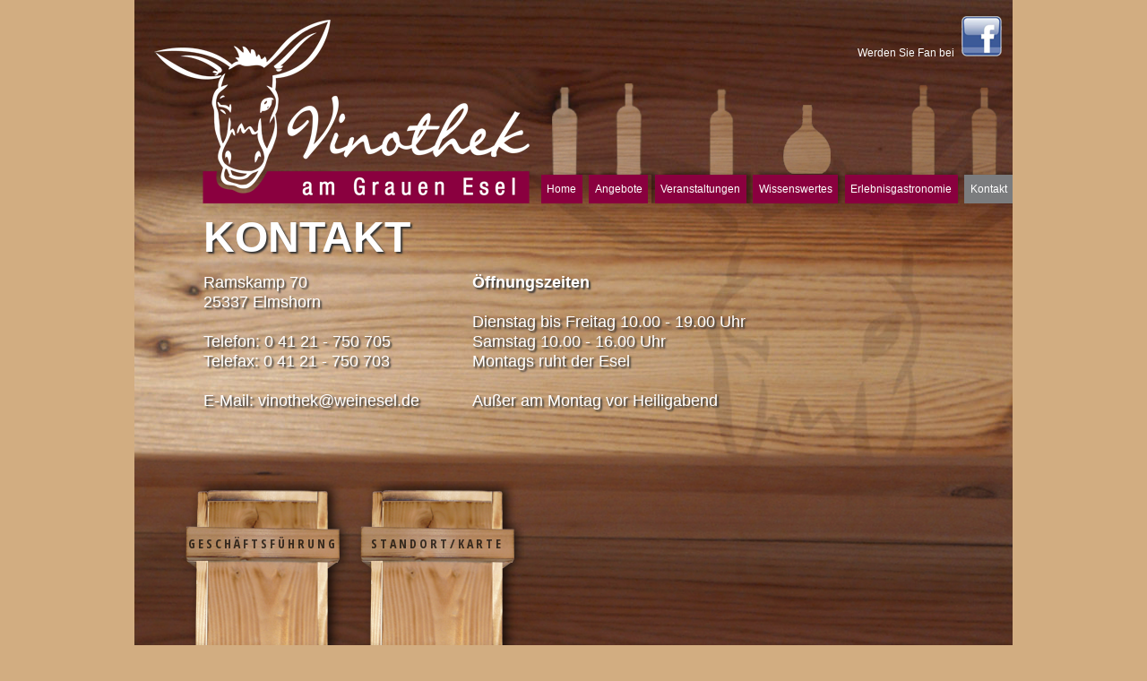

--- FILE ---
content_type: text/html; charset=utf-8
request_url: https://www.weinesel.de/kontakt/
body_size: 1559
content:
<!DOCTYPE html PUBLIC "-//W3C//DTD XHTML 1.0 Transitional//EN" "http://www.w3.org/TR/xhtml1/DTD/xhtml1-transitional.dtd">
<html xmlns="http://www.w3.org/1999/xhtml" xml:lang="de" lang="de">
<head>
    <link rel="canonical" href="https://weinesel.de/kontakt/" />    
    <title>
    
           Kontakt | Vinothek am Grauen Esel
        </title>


    
<base href="https://weinesel.de/" />
<meta name="Generator" content="CMS Made Simple - Copyright (C) 2004-11 Ted Kulp. All rights reserved." />
<meta http-equiv="Content-Type" content="text/html; charset=utf-8" />
<link rel="shortcut icon" href="favicon.ico" /> 
    <link rel="start" title="Wein in seiner schönsten Form&#33;" href="https://weinesel.de/" />
    <link rel="prev" title="Erlebnisgastronomie" href="https://weinesel.de/erlebnisgastronomie/" />
    <link rel="next" title="Geschäftsführer" href="https://weinesel.de/kontakt/geschaeftsfuehrer/" />      

    <link href="css/reset.css" rel="stylesheet" type="text/css" />
<link href="css/screen.css" rel="stylesheet" type="text/css" />
<!--[if IE]>
<link href="css/ie.css" rel="stylesheet" type="text/css" />
<![endif]-->

    <script src="https://ajax.googleapis.com/ajax/libs/jquery/1.8.3/jquery.min.js"></script>
    <script type="text/javascript">
    $(function(){
	$("#subnavi ul li a").mouseenter(function(){
		$(this).animate({ top: '+=7' }, 'fast');
	});
	$("#subnavi ul li a").mouseleave(function(){
		$(this).animate({ top: '-=7' }, 'fast');
	});
    });
    </script>
</head>
<body class="kontakt">
	<div id="container">
    	<div id="header">
        	<div id="logo">
            	<h1>
                	<a href="https://weinesel.de/" title="Vinothek am Grauen Esel">
                    	Vinothek am Grauen Esel
                    </a>
              	</h1>
            </div><!-- ENDE logo -->
            <div id="facebook">
            	<p>Werden Sie Fan bei <a href="https://www.facebook.com/vinothekelmshorn?ref=hl"><img src="images/icon-fb.png" title="Facebook" alt="Facebook" /></a></p>
            </div><!-- ENDE facebook -->
            <div id="navigation">
            	 

  
<ul>

<li id="home"><a href="https://weinesel.de/" title="Wein in seiner schönsten Form!"><span>Home</span></a>


</li>

<li id="angebote"><a href="https://weinesel.de/angebote/" title="Angebote"><span>Angebote</span></a>


</li>

<li id="veranstaltungen"><a href="https://weinesel.de/veranstaltungen/" title="Veranstaltungen"><span>Veranstaltungen</span></a>


</li>

<li id="wissenswertes"><a href="https://weinesel.de/wissenswertes/" title="Wissenswertes"><span>Wissenswertes</span></a>


</li>

<li id="erlebnisgastronomie"><a href="https://weinesel.de/erlebnisgastronomie/" title="Erlebnisgastronomie"><span>Erlebnisgastronomie</span></a>


</li>

        <li id="kontakt" class="menuactive"><a class="menuactive" href="https://weinesel.de/kontakt/" title="Kontakt"><span>Kontakt</span></a>


</li>
</ul>

            </div><!-- ENDE navigation -->
            <div class="del"></div>
        </div><!-- ENDE header -->
        <div id="content">
        	
                    	<div id="inhalt">
                        	<h2>Kontakt</h2>
            	<table width="100%">
<tbody>
<tr>
<td width="300px">
<p>Ramskamp 70<br />25337 Elmshorn<br /><br />Telefon: 0 41 21 - 750 705<br />Telefax: 0 41 21 - 750 703<br /><br />E-Mail: <a title="vinothek@weinesel.de" href="mailto:vinothek@weinesel.de" target="_blank">vinothek@weinesel.de</a></p>
<p> </p>
</td>
<td><strong>Öffnungszeiten</strong><br /><br />Dienstag bis Freitag 10.00 - 19.00 Uhr<br />Samstag 10.00 - 16.00 Uhr<br />Montags ruht der Esel<br /><br />Außer am Montag vor Heiligabend <br /><br /></td>
</tr>
</tbody>
</table>            </div><!-- ENDE inhalt -->
            
                        <div id="subnavi">
            	 

  
<ul>

<li id="geschaeftsfuehrer"><a href="https://weinesel.de/kontakt/geschaeftsfuehrer/" title="Geschäftsführer"><span>Geschäftsführung</span></a>


</li>

<li id="standort-karte"><a href="https://weinesel.de/kontakt/standort-karte/" title="Standort/Karte"><span>Standort/Karte</span></a>


</li>
</ul>

            </div><!-- ENDE subnavi -->
            <div id="zusatz-submenu">
            	            </div><!-- ENDE zusatz-submenu -->
            <div class="del"></div>
            	<div id="stroke"> </div>
        </div><!-- ENDE content -->
        <div id="footer">
        	<div id="footernav">
            	 

  
<ul>

<li class="parent"><a class="parent" href="https://weinesel.de/" title="Wein in seiner schönsten Form!"><span>Home</span></a>


<ul>

<li><a href="https://weinesel.de/angebote/" title="Angebote"><span>Angebote</span></a>


</li>

<li><a href="https://weinesel.de/erlebnisgastronomie/" title="Erlebnisgastronomie"><span>Erlebnisgastronomie</span></a>


</li>

<li><a href="https://weinesel.de/kontakt/" title="Kontakt"><span>Kontakt</span></a>


</li></ul>
</li>

<li class="parent"><a class="parent" href="https://weinesel.de/angebote/" title="Angebote"><span>Angebote</span></a>


<ul>

<li><a href="https://weinesel.de/angebote/vinothek/" title="Vinothek"><span>Angebote</span></a>


</li>

<li><a href="https://weinesel.de/angebote/praesente/" title="Präsente"><span>Präsente</span></a>


</li></ul>
</li>

<li><a href="https://weinesel.de/veranstaltungen/" title="Veranstaltungen"><span>Veranstaltungen</span></a>


</li>

<li class="parent"><a class="parent" href="https://weinesel.de/wissenswertes/" title="Wissenswertes"><span>Wissenswertes</span></a>


<ul>

<li><a href="https://weinesel.de/wissenswertes/referenzen/" title="Referenzen"><span>Referenzen</span></a>


</li>

<li><a href="https://weinesel.de/wissenswertes/partner/" title="Partner"><span>Partner</span></a>


</li>

<li><a href="https://weinesel.de/wissenswertes/sponsoring/" title="Sponsoring"><span>Sponsoring</span></a>


</li></ul>
</li>

<li><a href="https://weinesel.de/erlebnisgastronomie/" title="Erlebnisgastronomie"><span>Erlebnisgastronomie</span></a>


</li>

              <li class="menuactive parent"><a class="menuactive parent" href="https://weinesel.de/kontakt/" title="Kontakt"><span>Kontakt</span></a>


<ul>

<li><a href="https://weinesel.de/kontakt/geschaeftsfuehrer/" title="Geschäftsführer"><span>Geschäftsführung</span></a>


</li>

<li><a href="https://weinesel.de/kontakt/standort-karte/" title="Standort/Karte"><span>Standort/Karte</span></a>


</li></ul>
</li>

<li class="parent"><a class="parent" href="https://weinesel.de/impressum/" title="Impressum"><span>Impressum</span></a>


<ul>

<li><a href="https://weinesel.de/impressum/disclaimer/" title="Disclaimer"><span>Datenschutz</span></a>


</li></ul></li>
</ul>
<div class="del"></div>
            </div><!-- ENDE footernav -->
            <div id="adresse">
            	Vinothek am Grauen Esel  |  Ramskamp 70  |  25337 Elmshorn  |  Telefon: 04121-750705  |  Telefax: 04121-750703  |  E-Mail: <a title="vinothek@weinesel.de" href="mailto:vinothek@weinesel.de" target="_blank">vinothek@weinesel.de</a>
            </div><!-- ENDE adresse -->
        </div><!-- ENDE footer -->
    </div><!-- ENDE container -->
</body>
</html>

--- FILE ---
content_type: text/css
request_url: https://weinesel.de/css/screen.css
body_size: 3228
content:
/*################
Allgemein
################*/

@import url(https://fonts.googleapis.com/css?family=Open+Sans+Condensed:700);

body {
	font-family:Arial, Helvetica, sans-serif;
	color:#ffffff;
	background-color:#d2ad81;
	}

#container {
	width:980px;
	margin:auto;
	background-image:url(../images/bg-container.jpg);
	background-position:top left;
	background-repeat:no-repeat;
	}

#content {
	background-image:url(../images/bg-start.png);
	background-position:bottom left;
	background-repeat:no-repeat;
	position:relative;
	}

.hoch {
	background-image:url(../images/bg-hoch.png) !important;
	background-position:bottom left;
	background-repeat:no-repeat;
	position:relative;
	}

.mittel {
	background-image:url(../images/bg-mittel.png) !important;
	background-position:bottom left;
	background-repeat:no-repeat;
	position:relative;
	}

.keiner{
	background-image:none !important;
	background-position:bottom left;
	background-repeat:no-repeat;
	position:relative;
	}

.del, .clear {
	clear:both;
	}

strong {
	font-weight:bold;
	}

h2{
	text-transform:uppercase;
	font-size:48px;
	font-weight:bold;
	margin-bottom:12px;
	line-height:normal;
	}

h3 {
	font-size:22px;
	line-height:27px;
	}

h5{
	font-size:16px;
	font-weight:bold;
	}


h3 small{
	font-size:12px;
	line-height:18px;
	}

/*################
Header
################*/

#header{
	padding-left:22px;
	padding-top:18px;
	}

#logo {
	float:left;
	width:421px;
	}

#logo a {
	background-image:url(../images/logo-vinothek.png);
	width:421px;
	height:209px;
	display:block;
	text-indent:-9999em;
	}

#facebook, #navigation {
	float:right;
	width:537px;
	text-align:right;
	font-size:12px;
	}

#facebook p {
	padding-right:12px;
	}
	
#facebook img {
	padding-left:5px;;
	}
	
/*################
Navigation
################*/

#navigation {
	background-image:url(../images/bg-navigation.png);
	background-repeat:no-repeat;
	background-position:top right;
	margin-top:28px;
	}

#navigation ul{
	float:right;
	}

#navigation li {
	margin-top:102px;
	float:left;
	}

#navigation a {
	color:#ffffff;
	padding:10px 6.5px;
	margin-left:7.5px;
	display:block;
	}

#navigation #home a{
	margin-left:0px;
	}

#navigation a:link, #navigation a:visited{
	text-decoration:none;
	background-color:#8a003f;
	}
	
#navigation a:hover, #navigation a:active, #navigation a.menuactive{
	text-decoration:none;
	background-color:#7b7c7e;
	}

/*################
Content
################*/

table a:link, table a:visited {
	color:#ffffff;
	text-decoration:none;
	}

table a:hover, table a:active {
	color:#ffffff;
	text-decoration:underline;
	}

/*--- Start --*/

#textslider {
	padding-top:94px;
	padding-bottom:150px;
	overflow:hidden;
	}

/*--- Submenu --*/

#inhalt {
	margin-left:77px;
	margin-top:10px;
	margin-right:79px;
	height:300px;
	font-size:18px;
	line-height:22px;
	text-shadow:2px 2px 2px #333;
	}

#inhaltlang{
	margin-top:10px;
	height:500px;
	font-size:18px;
	line-height:22px;
	text-shadow:2px 2px 2px #333;
	position:relative;
	}

#inhaltlang h2{
	margin-left:77px;
	}

.einmalig{
	margin-left:77px;
	margin-right:79px;
	}

.einmalig h2{
	margin-left:0 !important;
	}

/*--- Slider Angebote --*/

.cggm_dirfrom{
	display:block;
	margin-top:5px;
}

.cggm_dirfrom input{
	display:block;
	margin-top:5px;
}

.cggm_infowindow{
	color:black;
	text-shadow:none;
	font-size:12px;
	line-height:14px;
}

.scroller ul li{
	list-style:inside;
	list-style-type:disc;
}

.coda-slider-wrapper {
	padding: 0; 
	width: 980px !important; 
	}
  
.coda-slider-wrapper .coda-slider, .coda-slider-wrapper .coda-slider .panel {
	width: 980px; 
  }
 
.coda-slider-wrapper .coda-slider{
	 margin-top:21px;
	 }
    
.coda-slider-wrapper .coda-slider .panel .panel-wrapper {
	padding: 0px; 
	min-height: 180px;
   	}
  
.coda-slider-wrapper .coda-nav {
	display:none;
	}
    
/*.coda-slider-wrapper .coda-nav-left {
	display:none;
  	}*/
      
.coda-slider-wrapper .coda-nav-left-arrow {
    width: 25px;
    height: 25px;
  	}

.coda-slider-wrapper .coda-nav-left-arrow a {
    width: 0;
    height: 0;
    border:none;
  	}
	
.coda-slider-wrapper .coda-nav-right-arrow a {
    width: 0;
    height: 0;
    background: none; 
    margin-top:0;
    border:none;
  	}

.coda-slider-wrapper .coda-nav-left-arrow:active, .coda-slider-wrapper .coda-nav-right-arrow:active {
    margin-top: 55px; 
  	}
  
.coda-slider-wrapper .loading {
    height: 100%;
    padding: 20px;
    text-align: center; 
  	}

.coda-slider-wrapper {
  	clear: both;
  	overflow: auto; 
	}
  
.coda-slider-wrapper .coda-slider {
    float: left;
    overflow: hidden;
    position: relative; 
  	}
    
.coda-slider-wrapper .coda-slider .panel-container {
    position: relative; 
    }
      
.coda-slider-wrapper .coda-slider .panel-container .panel {
    display: block;
    float: left; 
    }
      
.coda-slider-wrapper .coda-nav ul {
	clear: both;
    display: block;
    margin: auto;
    overflow: hidden; 
    }
      
.coda-slider-wrapper .coda-nav ul li {
    display: inline; 
    }
        
.coda-slider-wrapper .coda-nav ul li a {
    display: block;
    float: left;
    text-decoration: none; 
    }
  
.coda-slider-wrapper .coda-nav-left-arrow, .coda-slider-wrapper .coda-nav-right-arrow {
    cursor: pointer;
    float: left;
  	}
    
.coda-slider-wrapper .coda-nav-left-arrow a, .coda-slider-wrapper .coda-nav-right-arrow a {
    display: block; 
    }
  
.coda-slider-wrapper .coda-nav-left {
    position: absolute;
    right: 50%;
    top: 20px;
	font-size: 12px;
  	}

.coda-slider-wrapper .coda-nav-right {
    position: absolute;
    right: 35%;
    top: 20px;
	font-size: 12px;
  	}
    
.coda-slider-wrapper .coda-nav-left a, .coda-slider-wrapper .coda-nav-right a {
    display: block;
    text-align: center;
    text-decoration: none; 
	color:#ffffff;
	text-decoration:none;
	background-position:center right;
	background-repeat:no-repeat;
	padding:10px 50px 10px 0px;
    }

.coda-slider-wrapper .coda-nav-right a {
    background-image:url(../images/bg-pfeil.png);
    }	

.coda-slider-wrapper .coda-nav-left a{
    background-image:url(../images/bg-pfeil-li.png);
	padding: 20px 50px 20px 0;
    }	
  
.coda-slider-wrapper .coda-nav-left, .coda-slider-wrapper .coda-nav-left-arrow {
    clear: both; 
  	}

.panel {
	font-size: 12px;
    line-height: 16px;
	}

.wrapslider .angebotstext, .wrapslider .flascheangebot,  .wrapslider .angebotspreis, .schnaeppslider .angebotstext, .schnaeppslider .flascheangebot,  .schnaeppslider .angebotspreis{
	float:left;
	}

.wrapslider .angebotstext, .schnaeppslider .angebotstext{
	 width:355px;
	 margin-left:77px;
	 }
	
.schnaeppslider .angebotstext{
	 width:385px;
	 }

.wrapslider .flascheangebot, .schnaeppslider .flascheangebot{
	background-image:url(../images/bg-flaschen.png);
	width:177px;
	height:410px;
	margin-left:65px;
	margin-right:20px;
	position:relative;
	}

.schnaeppslider .flascheangebot{
	margin-left:35px;
	}

.wrapslider .flascheangebot a{
	background-image:url(../images/bg-geheimtipp.png);
	width:177px;
	height:410px;
	position:absolute;
	background-repeat:no-repeat;
	}

.schnaeppslider .flascheangebot a{
	background-image:url(../images/bg-schnaeppchen.png);
	width:177px;
	height:410px;
	position:absolute;
	background-repeat:no-repeat;
	}

.monat .flascheangebot a{
	background-image:url(../images/bg-wdm.png) !important;
	}

.wrapslider .flascheangebot img, .schnaeppslider .flascheangebot img{
	position:absolute; 
	bottom:30px; 
	left:41px
	}

.wrapslider .angebotspreis, .schnaeppslider .angebotspreis{
	width:207px;
	height:410px;
	position:relative;
	margin-right:79px;
	}

.wrapslider .angebotspreis .angebotsposition, .schnaeppslider .angebotspreis .angebotsposition{
	position:absolute;
	bottom:40px;
	}

.angebotsposition strong, .angebotsposition .rabatt span{
	font-size:20px;
	}

.angebotsposition em{
	text-decoration:line-through;
	}

.angebotsposition .rabatt{
	position:absolute;
	background-image:url(../images/bg-billiger.png);
	width:70px;
	text-align:center;
	color:#8a003f;
	font-weight:bold;
	padding-right:12px;
	padding-top:23px;
	padding-bottom:22px;
	right:-90px;
	top:-20px;
	text-shadow:none;
	}

.schnaeppslider h3{
	font-size:36px;
	color:#00ff00;
	margin-bottom:20px;
	}

.schnaeppslider .schpfeil{
	background-image:url(../images/pfeil-gruen.png);
	background-repeat:no-repeat;
	background-position:left top;
	padding:30px 15px;
	font-size:13px;
	font-weight:bold;
	}

.tippslider .geheimtext, .tippslider .flascheangebot{
	float:left;
	}

.tippslider .geheimtext{
	margin-left:77px;
	width:250px;
	height:320px;
	padding-bottom:90px;
	position:relative;
	}

.tippslider .rechts{
	margin-left:5px;
	width:260px;
	height:320px;
	padding-bottom:90px;
	position:relative;
	}

.tippslider .flascheangebot{
	background-image:url(../images/bg-flaschen.png);
	width:177px;
	height:410px;
	margin-right:10px;
	position:relative;
	}

.tippslider .flascheangebot a{
	background-image:url(../images/bg-angebot.png);
	width:177px;
	height:410px;
	position:absolute;
	background-position:0 0;
	display:block;
	background-repeat:no-repeat;
	}

.tippslider .flascheangebot img{
	position:absolute; 
	bottom:30px; 
	left:41px
	}

.geheimpreis{
	position:absolute;
	bottom:40px;
	}

.geheimpreis strong, .geheimpreis .rabatt span{
	font-size:20px;
	}

.geheimpreis em{
	text-decoration:line-through;
	}

.geheimpreis .rabatt{
	position:absolute;
	background-image:url(../images/bg-billiger.png);
	width:70px;
	text-align:center;
	color:#8a003f;
	font-weight:bold;
	padding-right:12px;
	padding-top:23px;
	padding-bottom:22px;
	right:-90px;
	top:-20px;
	text-shadow:none;
	}

.zwischennavi {
	position: absolute;
    right: 6.5px;
    text-align: right;
    text-transform: uppercase;
    top: 26px;
    width: 440px;
	font-weight:bold;
	}

.zwischennavi a{
	margin-left:20px;
	}

.zwischennavi a:link, .zwischennavi a:visited{
	color:rgba(255,255,255,0.5);
	text-decoration:none;
	}

.zwischennavi a:hover, .zwischennavi a:active{
	color:rgba(255,255,255,1);
	text-decoration:none;
	}

.zwischennavirand {
	position: absolute;
    right: -72.5px;
    text-align: right;
    text-transform: uppercase;
    top: 26px;
    width: 300px;
	font-weight:bold;
	}

.zwischennavirand a:link, .zwischennavirand a:visited{
	color:rgba(255,255,255,0.5);
	text-decoration:none;
	}

.zwischennavirand a:hover, .zwischennavirand a:active{
	color:rgba(255,255,255,1);
	text-decoration:none;
	}

/*--- Slider Referenzen --*/

#slideshow-wrapper {
	padding: 0; 
	height: 272px;
    padding-top: 100px;
    width: 713px !important;
	background-image:url(../images/bg-veranstaltung.png);
	padding-left: 151px;
	padding-right: 129px !important;
	}

#slideshow-wrapper h3{
    margin-bottom: 16px;
	}
  
#slideshow-wrapper .coda-slider{
	width: 630px;
  }

#slideshow-wrapper .coda-slider .panel {
	width: 620px;
	padding:0 5px;
  }
 
#slideshow-wrapper .coda-slider{
	 margin-top:0px;
	 }

#slideshow-wrapper .coda-nav-left-arrow:active, #slideshow-wrapper .coda-nav-right-arrow:active {
    margin-top: 55px; 
  	}
  
#slideshow-wrapper .coda-nav-left {
    position: absolute;
    right: 145px;
    top: 185px;
	font-size: 12px;
  	}

#slideshow-wrapper .coda-nav-right {
    position: absolute;
    right: 145px;
    top: 315px;
	font-size: 12px;
  	}
    
#slideshow-wrapper .coda-nav-left a, #slideshow-wrapper .coda-nav-right a {
    display: block;
    text-align: center;
    text-decoration: none; 
	color:#ffffff;
	text-decoration:none;
	background-position:center right;
	background-repeat:no-repeat;
	padding:25px;
    }

.halter{
	height: 172px;
    width: 655px;
	}

#slideshow-wrapper .geheimtext, .fotos{
	float:left;
	}

.fotos{
	width:347px;
	margin-left:20px;
	position:relative;
	}

.fotos img {
	position:absolute;
	right:0;
	}

#slideshow-wrapper .geheimtext{
	width:252px;
	}

#slideshow-wrapper a:link, #slideshow-wrapper a:visited{
	color:#ffffff;
	font-weight:bold;
	text-decoration:none;
	}

#slideshow-wrapper a:hover, #slideshow-wrapper a:active{
	color:#ffffff;
	font-weight:bold;
	text-decoration:underline;
	}

.langertext {
	width:620px !important;
	}


/*--- Slider Präsente --*/

#sliderpraesent-wrapper {
	padding: 0; 
	width: 824px !important; 
	}
  
#sliderpraesent-wrapper .coda-slider, #sliderpraesent-wrapper .coda-slider .panel {
	width: 770px; 
  }
 
#sliderpraesent-wrapper .coda-slider{
	 margin-top:40px;
	 }
    
#sliderpraesent-wrapper .coda-slider .panel .panel-wrapper {
	padding: 0px; 
   	}

#sliderpraesent-wrapper .coda-nav-left-arrow:active, #sliderpraesent-wrapper .coda-nav-right-arrow:active {
    margin-top: 55px; 
  	}
  
#sliderpraesent-wrapper .coda-nav-left {
    position: absolute;
    right: 0;
    top: 250px;
	font-size: 12px;
  	}

#sliderpraesent-wrapper .coda-nav-right {
    position: absolute;
    right: 0;
    top: 400px;
	font-size: 12px;
  	}
    
#sliderpraesent-wrapper .coda-nav-left a {
    display: block;
    text-align: center;
    text-decoration: none; 
	color:#ffffff;
	text-decoration:none;
	background-image:url(../images/bg-pfeil-li.png);
	background-position:center right;
	background-repeat:no-repeat;
	padding:25px;
    }

#sliderpraesent-wrapper .coda-nav-right a {
    display: block;
    text-align: center;
    text-decoration: none; 
	color:#ffffff;
	text-decoration:none;
	background-image:url(../images/bg-pfeil.png);
	background-position:center right;
	background-repeat:no-repeat;
	padding:25px;
    }


.panel {
	font-size: 12px;
    line-height: 18px;
	}

.praesentgrafik, .praesenttext {
	float:left;
	}

.praesentgrafik {
	background-image:url(../images/bg-praesent.png);
	background-position:bottom left;
	background-repeat:no-repeat;
	width:343px;
	height:304px;
	margin-right:30px;
	}

.praesentgrafik img {
	margin-top:64px;
	margin-left:70px;
	}

.praesenttext {
	width:395px;
	margin-top: 20px;
	}

/*--- Formular --*/

.pflichtfeld{
	position:absolute;
	top:0px;
	right:15px;
}

.cms_form{
	font-size:12px;
	position:relative;
	width:660px;
	}

.wichtiger {
	width:660px !important;
	padding: 100px 180px 0 151px !important;
	}

.wichtiger .coda-slider {
    width: 660px !important;
}

.karte {
	width:713px !important;
	padding: 86px 212px 0 138px !important;
	height: 286px !important;
	}

.karte .coda-slider {
    width: 713px !important;
}
	
.formbuilderform label, .formbuilderform input, .formbuilderform textarea{
	float:left;
	border:none;
	}
	
.formbuilderform label{
	font-weight:bold;
	width:70px;
	display:block;
	}

.formbuilderform input{
	width:450px;
	display:block;
	padding:4px;
	}

.formbuilderform textarea{
	width:450px;
	display:block;
	padding:4px;
	height:60px;
	}

.formbuilderform .required{
	margin-bottom:8px;
	}

.formbuilderform .submit{
	position:absolute;
	right:0px;
	top:60px;
	}

.formbuilderform .submit input{
	background-color:transparent !important;
	background-image:url(../images/bg-pfeil.png);
	background-position:right;
	background-repeat:no-repeat;
	width:auto !important;
	padding-right:55px;
	color:#ffffff;
	font-weight:bold;
	padding-top:10px;
	padding-bottom:10px;
	cursor:pointer;
	}

.formbuilderform .submit input:hover{
	text-decoration:underline;
	}

.formbuilderform .fb_invalid input, .formbuilderform .fb_invalid textarea{
	border:1px solid #8a003f;
	}

/*################
Subnavi
################*/

#subnavi{
	float:left;
	width:600px;
	margin-left:45px;
	font-size:14px;
	}

#subnavi li{
	float:left;
	background-image:url(../images/bg-subnavi.png);
	background-repeat:no-repeat;
	background-position:left bottom;
	width:195px;
	height:198px;
	position:relative;
	display:block;
	font-family: 'Open Sans Condensed', sans-serif;
	}

#subnavi li#sub-erlebnisgastronomie{
	font-size:14px;
	}

#subnavi li a{
	float:left;
	background-image:url(../images/bg-subnavi-deckel.png);
	background-repeat:no-repeat;
	background-position:bottom center;
	width:172px;
	height:135px;
	display:block;
	padding-top:63px;
	padding-left:12px;
	padding-right:11px;
	text-align:center;
	text-transform:uppercase;
	color:rgba(0,0,0,0.7);
	text-decoration:none;
	position:absolute;
	}

#subnavi li#sub-erlebnisgastronomie a{
	padding-top:55px;
	height:143px;
	}

#subnavi li a span {
	padding:0 3px;
	letter-spacing:3px;
	}

#zusatz{
	float:left;
	width:323px;
	text-align:right;
	font-size:12px;
	padding-bottom:20px;
	margin-right:12px;
	line-height:16px;
	margin-top:48px;
	}

#zusatz-submenu{
	float:left;
	width:323px;
	margin-right:12px;
	font-size:14px;
	line-height:22px;
	margin-top:8px;
	}

#zusatz-submenu strong{
	font-size:18px;
	}
	
#zusatz-submenu img{
	margin-top:10px;
	}
	

/*################
Footer
################*/

#footer {
	background-color:#8a003f;
	color:#ffffff;
	padding-bottom:20px;
	position:relative;
	}

#footer a:link, #footer a:visited{
	color:#ffffff;
	text-decoration:none;
	}

#footer a:hover, #footer a:active, #footer a.menuactive{
	color:#000000;
	text-decoration:none;
	}

#footernav{
	margin-left:45px;
	padding-top:28px;
	}

#footernav li {
	font-size:12px;
	font-weight:bold;
	float:left;
	margin-right:28px;
	margin-bottom:5px;
	}

#footernav li li {
	font-size:11px;
	font-weight:normal;
	float:none;
	margin-right:0;
	}

#footernav ul ul {
	margin-top:5px;
	}

#adresse{
	font-size:12px;
	margin-left:45px;
	margin-top:80px;
	}
	
#stroke {
	position: absolute;
	z-index: 666;
	background: url(../images/bg-stroke.png) repeat-x;
	height: 22px;
	width: 100%;
	bottom: 0;
}

.angebote #subnavi {
	width:450px;
	}

.angebote #zusatz-submenu {
	width: 473px;
	/*margin-top:58px;*/
	}

.angebote #zusatz-submenu strong {
	font-size:16px;
	}